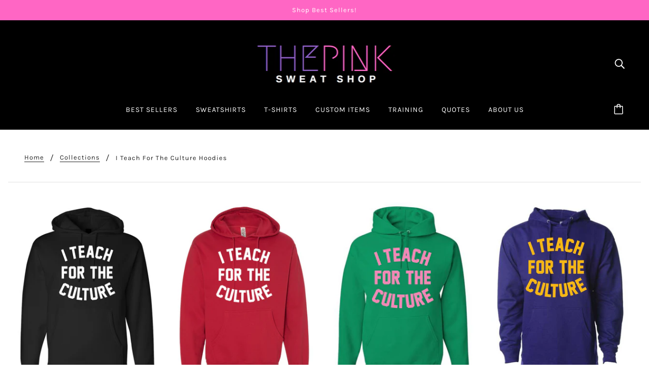

--- FILE ---
content_type: text/css
request_url: https://thepinksweatshop.com/cdn/shop/t/7/assets/theme--critical.css?v=8534380665909599981636686948
body_size: 5868
content:
@charset "UTF-8";[data-critical-css=false]{display:none}*,:after,:before{-webkit-box-sizing:border-box;box-sizing:border-box}body[data-tabbing=false] [tabindex="0"],body[data-tabbing=false] a,body[data-tabbing=false] button,body[data-tabbing=false] input,body[data-tabbing=false] textarea{outline:0}.footer--root,.layout--main-content>*,.modal--root,.modal--window,.popup-modal-close{opacity:0}[data-assets-loaded=true] .footer--root,[data-assets-loaded=true] .layout--main-content>*,[data-assets-loaded=true] .modal--root,[data-assets-loaded=true] .modal--window,[data-assets-loaded=true] .popup-modal-close{opacity:1}iframe[src="//localhost:3000/preview_bar"]{display:none}@media only screen and (min-width:768px){[data-mq=small]{display:none}}@media only screen and (max-width:767px){[data-mq=medium]{display:none}}@media only screen and (min-width:1024px){[data-mq=medium]{display:none}}@media only screen and (max-width:767px){[data-mq=medium-large]{display:none}}@media only screen and (max-width:767px){[data-mq=large]{display:none}}@media only screen and (min-width:768px) and (max-width:1023px){[data-mq=large]{display:none}}[data-container=section]{display:grid;padding:72px 48px;grid-row-gap:32px}@media only screen and (max-width:767px){[data-container=section]{padding:32px 16px}}[data-container=panel]{display:grid;grid-column-gap:32px;grid-row-gap:32px;grid-template-columns:minmax(auto,1fr);-webkit-box-pack:center;-ms-flex-pack:center;justify-content:center}@media only screen and (max-width:767px){[data-container=panel]{grid-column-gap:16px;grid-row-gap:16px}}@media only screen and (min-width:768px){[data-container=panel][data-block-spacing=false]{grid-column-gap:0;grid-row-gap:0}}@media only screen and (min-width:768px){[data-container=panel][data-columns="2"]{grid-template-columns:repeat(2,minmax(auto,1fr))}}@media only screen and (min-width:768px){[data-container=panel][data-columns="3"]{grid-template-columns:repeat(3,minmax(auto,1fr))}}@media only screen and (min-width:768px){[data-container=panel][data-columns="4"]{grid-template-columns:repeat(4,minmax(auto,1fr))}}@media only screen and (min-width:768px){[data-container=panel][data-columns="5"]{grid-template-columns:repeat(5,minmax(auto,1fr))}}@media only screen and (min-width:768px){[data-container=panel][data-columns="6"]{grid-template-columns:repeat(6,minmax(auto,1fr))}}@media only screen and (max-width:767px){[data-container=panel][data-mobile-columns="1"]{grid-template-columns:minmax(auto,1fr)}}@media only screen and (max-width:767px){[data-container=panel][data-mobile-columns="2"]{grid-template-columns:repeat(2,minmax(auto,1fr))}}[data-container=block]{display:-webkit-box;display:-ms-flexbox;display:flex;-ms-flex-wrap:wrap;flex-wrap:wrap;margin:0 -16px -16px 0}@media only screen and (max-width:767px){[data-container=block]{margin:0 -12px -12px 0}}[data-container=section] [data-item]{display:block;-ms-flex-preferred-size:100%;flex-basis:100%;padding:0 16px 16px 0}@media only screen and (max-width:767px){[data-container=section] [data-item]{padding:0 12px 12px 0}}html{-webkit-text-size-adjust:100%}body{-moz-osx-font-smoothing:grayscale;-webkit-font-smoothing:antialiased;margin:0;text-shadow:1px 1px 1px rgba(0,0,0,.004)}[data-item=rte-content]>:not(:last-child){padding-bottom:16px}@media only screen and (max-width:767px){[data-item=rte-content]>:not(:last-child){padding-bottom:12px}}p{margin:0}b,strong{font-weight:bolder}img{border-style:none}[data-item=rte-content] img{-o-object-fit:cover;object-fit:cover}a,a:link,a:visited{color:var(--color-text);text-decoration:none;background-color:transparent}.no-touchevents a,.no-touchevents a:link,.no-touchevents a:visited{-webkit-transition:color .2s ease;transition:color .2s ease}[data-item=rte-content] a,[data-item=rte-content] a:link,[data-item=rte-content] a:visited{text-decoration:underline}a:hover{color:var(--color-text)}[data-item=rte-content] a:hover,.hover-links a:hover,.hover-links:hover{color:var(--color--body--light)}[data-item=rte-content] blockquote{font-style:italic;padding:16px 0 0 16px;border-left:2px solid var(--color-border);margin:0 0 16px}ul{margin:0;padding:0;list-style-type:none}[data-item=rte-content] ul{list-style-type:disc;list-style-position:inside;padding-left:32px;line-height:1.7em}@media only screen and (max-width:767px){[data-item=rte-content] ul{padding-left:16px}}[data-item=rte-content] ul ul{list-style-type:circle}ol{margin:0;padding:0;list-style-type:none;line-height:1.7em}[data-item=rte-content] ol{padding-left:32px;list-style-position:inside;counter-reset:item}@media only screen and (max-width:767px){[data-item=rte-content] ol{padding-left:16px}}[data-item=rte-content] ol li:before{content:counters(item,".") ". ";counter-increment:item}[data-item=rte-content] ol ol li:before{content:counters(item,".") " ";counter-increment:item}li{display:block}[data-item=rte-content] li{display:list-item}hr{-webkit-box-sizing:content-box;box-sizing:content-box;height:0;overflow:visible}table{border-collapse:collapse;border-spacing:0}[data-item=rte-content] table{border:0;margin:-8px}@media only screen and (max-width:767px){[data-item=rte-content] table{width:auto!important;margin:-6px}}tr:not(:last-child){padding-bottom:16px}td{padding:8px}@media only screen and (max-width:767px){td{margin:6px}}address{font-style:unset}iframe{max-width:100%}.error{color:#d32f2f}.errors{color:#d32f2f;padding-bottom:16px}:-moz-placeholder,:-ms-input-placeholder,::-moz-placeholder,::-webkit-input-placeholder{color:var(--color-text)}label{padding-bottom:8px;display:block}select{-webkit-appearance:none;-moz-appearance:none;appearance:none;background-color:var(--color-page-bg);background-image:url([data-uri]);background-position:right 10px center;background-repeat:no-repeat;border-radius:2px;border:1px solid var(--color-border);color:var(--color-text);cursor:pointer;font-size:14px;margin:0 0 16px;max-width:100%;padding:9px 28px 9px 15px;text-indent:.01px;text-overflow:"";width:100%}select.compact{padding:5px 28px 5px 15px}select:focus{color:var(--color-text);background-color:var(--color-page-bg)}select::-ms-expand{display:none}input,textarea{-webkit-appearance:none;-moz-appearance:none;appearance:none;background-color:var(--color-page-bg);border-radius:2px;border:1px solid var(--color-border);-webkit-box-shadow:none;box-shadow:none;color:var(--color-text);margin:0 0 16px;max-width:100%;overflow:auto;padding:8px 16px;text-transform:none;width:100%}input:focus,textarea:focus{border:1px solid var(--color-border);color:var(--color-text);background-color:var(--color-page-bg)}input{height:45px;line-height:45px}input.compact{padding:6px;margin:0 0 8px;height:29px;line-height:29px}[data-item=button]>*,[data-item=inverted-button]>*,[data-item=inverted-secondary-button]>*,[data-item=secondary-button]>*,button,input[type=button],input[type=reset],input[type=submit]{-webkit-appearance:none;-moz-appearance:none;appearance:none;border-radius:2px;border:0;-webkit-box-shadow:none;box-shadow:none;cursor:pointer;display:inline-block;height:45px;line-height:45px;padding:0 16px;vertical-align:bottom;width:auto;zoom:1}[data-item=button]>.compact,[data-item=button]>[data-height=compact],[data-item=inverted-button]>.compact,[data-item=inverted-button]>[data-height=compact],[data-item=inverted-secondary-button]>.compact,[data-item=inverted-secondary-button]>[data-height=compact],[data-item=secondary-button]>.compact,[data-item=secondary-button]>[data-height=compact],button.compact,button[data-height=compact],input[type=button].compact,input[type=button][data-height=compact],input[type=reset].compact,input[type=reset][data-height=compact],input[type=submit].compact,input[type=submit][data-height=compact]{height:29px;line-height:29px}[data-item=button]>:focus,[data-item=inverted-button]>:focus,[data-item=inverted-secondary-button]>:focus,[data-item=secondary-button]>:focus,button:focus,input[type=button]:focus,input[type=reset]:focus,input[type=submit]:focus{background:var(--color-button-bg)}[data-item=button]>:link,[data-item=inverted-button]>:link,[data-item=inverted-secondary-button]>:link,[data-item=secondary-button]>:link,button:link,input[type=button]:link,input[type=reset]:link,input[type=submit]:link{color:var(--color-button)}[data-item=button]>:visited,[data-item=inverted-button]>:visited,[data-item=inverted-secondary-button]>:visited,[data-item=secondary-button]>:visited,button:visited,input[type=button]:visited,input[type=reset]:visited,input[type=submit]:visited{color:var(--color-button)}[data-item=button]>:hover,[data-item=inverted-button]>:hover,[data-item=inverted-secondary-button]>:hover,[data-item=secondary-button]>:hover,button:hover,input[type=button]:hover,input[type=reset]:hover,input[type=submit]:hover{color:var(--color-button);background:var(--color-button-bg)}.no-touchevents [data-item=button]>*,.no-touchevents [data-item=inverted-button]>*,.no-touchevents [data-item=inverted-secondary-button]>*,.no-touchevents [data-item=secondary-button]>*,.no-touchevents button,.no-touchevents input[type=button],.no-touchevents input[type=reset],.no-touchevents input[type=submit]{-webkit-transition-property:color,border-color,background-color;transition-property:color,border-color,background-color;-webkit-transition-duration:.2s;transition-duration:.2s;-webkit-transition-timing-function:cubic-bezier(.25,.46,.45,.94);transition-timing-function:cubic-bezier(.25,.46,.45,.94)}button[disabled],input[disabled]{cursor:default}input[type=radio]{-webkit-appearance:radio;-moz-appearance:radio;appearance:radio;-webkit-box-sizing:border-box;box-sizing:border-box;height:auto;margin:0 8px 0 0;padding:0;width:auto}input[type=checkbox]{-webkit-appearance:checkbox;-moz-appearance:checkbox;appearance:checkbox;-webkit-box-sizing:border-box;box-sizing:border-box;height:auto;margin:0 8px 0 0;padding:0;width:auto}.font--featured-heading,[data-item=featured-heading]{font-family:var(--font--heading--family);font-weight:var(--font--heading--weight);font-style:var(--font--heading--style);text-transform:var(--font--heading--uppercase);font-size:64px;line-height:1.125em;margin:-.1875em 0;letter-spacing:.025em}@media only screen and (max-width:767px){.font--featured-heading,[data-item=featured-heading]{font-size:40px;line-height:1.2em}}[data-item=section-heading],h1,h2{font-family:var(--font--heading--family);font-weight:var(--font--heading--weight);font-style:var(--font--heading--style);text-transform:var(--font--heading--uppercase);font-size:var(--font--section-heading--size);line-height:1.25em;margin:-.25em 0;letter-spacing:.025em}@media only screen and (max-width:767px){[data-item=section-heading],h1,h2{font-size:20px}}[data-item=block-heading],h3,h4,h5,h6{font-family:var(--font--heading--family);font-weight:var(--font--heading--weight);font-style:var(--font--heading--style);text-transform:var(--font--heading--uppercase);font-weight:var(--font--heading--normal-weight);font-size:var(--font--block-heading--size);line-height:1.33333em;margin:-.25em 0;letter-spacing:.025em}@media only screen and (max-width:767px){[data-item=block-heading],h3,h4,h5,h6{font-size:16px}}[data-item=accent-text],input,label,textarea{font-family:var(--font--accent--family);font-weight:var(--font--accent--weight);font-style:var(--font--accent--style);text-transform:uppercase;font-size:var(--font--accent--size);letter-spacing:1px}@media only screen and (max-width:767px){[data-item=accent-text],input,label,textarea{font-size:13px}}[data-item=nav-text]{font-family:var(--font--accent--family);font-weight:var(--font--accent--weight);font-style:var(--font--accent--style);text-transform:uppercase;font-size:var(--font--accent--size);letter-spacing:1px;font-size:14px}@media only screen and (max-width:767px){[data-item=nav-text]{font-size:13px}}[data-item=lowercase-accent-text]{font-family:var(--font--accent--family);font-weight:var(--font--accent--weight);font-style:var(--font--accent--style);text-transform:uppercase;font-size:var(--font--accent--size);letter-spacing:1px;text-transform:none}@media only screen and (max-width:767px){[data-item=lowercase-accent-text]{font-size:13px}}input[type=date],input[type=datetime-local],input[type=datetime],input[type=email],input[type=month],input[type=number],input[type=password],input[type=search],input[type=tel],input[type=text],input[type=time],input[type=url],input[type=week],select,textarea,textarea[data-item]{font-family:var(--font--accent--family);font-weight:var(--font--accent--weight);font-style:var(--font--accent--style);text-transform:uppercase;font-size:var(--font--accent--size);letter-spacing:1px;text-transform:none}@media only screen and (max-width:767px){input[type=date],input[type=datetime-local],input[type=datetime],input[type=email],input[type=month],input[type=number],input[type=password],input[type=search],input[type=tel],input[type=text],input[type=time],input[type=url],input[type=week],select,textarea,textarea[data-item]{font-size:13px}}@media only screen and (max-width:767px){input[type=date],input[type=datetime-local],input[type=datetime],input[type=email],input[type=month],input[type=number],input[type=password],input[type=search],input[type=tel],input[type=text],input[type=time],input[type=url],input[type=week],select,textarea,textarea[data-item]{font-size:16px}}[data-item=light-accent-text]{font-family:var(--font--accent--family);font-weight:var(--font--accent--weight);font-style:var(--font--accent--style);text-transform:uppercase;font-size:var(--font--accent--size);letter-spacing:1px;color:var(--color--body--light)}[data-item=light-accent-text]:focus,[data-item=light-accent-text]:hover,[data-item=light-accent-text]:link,[data-item=light-accent-text]:visited{color:var(--color--body--light)}@media only screen and (max-width:767px){[data-item=light-accent-text]{font-size:13px}}[data-item=paragraph],[data-item=rte-content],body{font-family:var(--font--paragraph--family);font-weight:var(--font--paragraph--weight);font-style:var(--font--paragraph--style);font-size:var(--font--paragraph--size);line-height:1.5em;margin:-.25em 0}@media only screen and (max-width:767px){[data-item=paragraph],[data-item=rte-content],body{font-size:15px}}[data-item=caption]{font-family:var(--font--paragraph--family);font-weight:var(--font--paragraph--weight);font-style:italic;font-size:var(--font--accent--size)}body{margin:0}[data-item=block-link]{-ms-flex-preferred-size:auto;flex-basis:auto}[data-item=block-link]>*{font-family:var(--font--accent--family);font-weight:var(--font--accent--weight);font-style:var(--font--accent--style);text-transform:uppercase;font-size:var(--font--accent--size);letter-spacing:1px;display:inline-block;line-height:1}@media only screen and (max-width:767px){[data-item=block-link]>*{font-size:13px}}[data-item=block-link]>:after{padding-bottom:.14286em;border-bottom:.07143em solid var(--color-text);content:"";display:block;width:100%}[data-item=inverted-block-link]{-ms-flex-preferred-size:auto;flex-basis:auto}[data-item=inverted-block-link]>*{font-family:var(--font--accent--family);font-weight:var(--font--accent--weight);font-style:var(--font--accent--style);text-transform:uppercase;font-size:var(--font--accent--size);letter-spacing:1px;display:inline-block;line-height:1}@media only screen and (max-width:767px){[data-item=inverted-block-link]>*{font-size:13px}}[data-item=inverted-block-link]>:after{padding-bottom:.14286em;border-bottom:.07143em solid var(--color-text);content:"";display:block;width:100%}[data-item=inverted-block-link]>*{color:var(--color--alternative)!important}[data-item=inverted-block-link]>:after{border-color:var(--color--alternative)}[data-item=small-text]{font-size:12px}[data-item=a11y-button],[data-item=button]>*,input[type=submit]{background:var(--color-button-bg);color:var(--color-button);border-radius:2px;font-family:var(--font--accent--family);font-weight:var(--font--accent--weight);font-style:var(--font--accent--style);text-transform:uppercase;font-size:var(--font--accent--size);letter-spacing:1px;font-size:14px}@media only screen and (max-width:767px){[data-item=a11y-button],[data-item=button]>*,input[type=submit]{font-size:13px}}[data-item=a11y-button]:focus,[data-item=a11y-button]:hover,[data-item=a11y-button]:link,[data-item=a11y-button]:visited,[data-item=button]>:focus,[data-item=button]>:hover,[data-item=button]>:link,[data-item=button]>:visited,input[type=submit]:focus,input[type=submit]:hover,input[type=submit]:link,input[type=submit]:visited{color:var(--color-button);background:var(--color-button-bg)}[data-item=inverted-button]>*{background:var(--color-button-bg);color:var(--color-button);border-radius:2px;font-family:var(--font--accent--family);font-weight:var(--font--accent--weight);font-style:var(--font--accent--style);text-transform:uppercase;font-size:var(--font--accent--size);letter-spacing:1px;font-size:14px;background:var(--color-button);color:var(--color-button-bg)}@media only screen and (max-width:767px){[data-item=inverted-button]>*{font-size:13px}}[data-item=inverted-button]>:focus,[data-item=inverted-button]>:hover,[data-item=inverted-button]>:link,[data-item=inverted-button]>:visited{color:var(--color-button);background:var(--color-button-bg)}[data-item=inverted-button]>:focus,[data-item=inverted-button]>:hover,[data-item=inverted-button]>:link,[data-item=inverted-button]>:visited{background:var(--color-button);color:var(--color-button-bg)}[data-item=secondary-button]>*{background:var(--color-button-bg);color:var(--color-button);border-radius:2px;font-family:var(--font--accent--family);font-weight:var(--font--accent--weight);font-style:var(--font--accent--style);text-transform:uppercase;font-size:var(--font--accent--size);letter-spacing:1px;font-size:14px;background:0 0;border:2px solid var(--color-button-bg);color:var(--color-button-bg);line-height:41px}@media only screen and (max-width:767px){[data-item=secondary-button]>*{font-size:13px}}[data-item=secondary-button]>:focus,[data-item=secondary-button]>:hover,[data-item=secondary-button]>:link,[data-item=secondary-button]>:visited{color:var(--color-button);background:var(--color-button-bg)}[data-item=secondary-button]>:focus,[data-item=secondary-button]>:hover,[data-item=secondary-button]>:link,[data-item=secondary-button]>:visited{color:var(--color-button-bg);background:0 0}[data-item=inverted-secondary-button]>*{background:var(--color-button-bg);color:var(--color-button);border-radius:2px;font-family:var(--font--accent--family);font-weight:var(--font--accent--weight);font-style:var(--font--accent--style);text-transform:uppercase;font-size:var(--font--accent--size);letter-spacing:1px;border:2px solid var(--color-button-bg);color:var(--color-button-bg);line-height:41px;font-size:14px;background:0 0;border:2px solid var(--color-page-bg);color:var(--color-page-bg)}@media only screen and (max-width:767px){[data-item=inverted-secondary-button]>*{font-size:13px}}[data-item=inverted-secondary-button]>:focus,[data-item=inverted-secondary-button]>:hover,[data-item=inverted-secondary-button]>:link,[data-item=inverted-secondary-button]>:visited{color:var(--color-button);background:var(--color-button-bg)}[data-item=inverted-secondary-button]>:focus,[data-item=inverted-secondary-button]>:hover,[data-item=inverted-secondary-button]>:link,[data-item=inverted-secondary-button]>:visited{color:var(--color-button-bg);background:0 0}[data-item=inverted-secondary-button]>:focus,[data-item=inverted-secondary-button]>:hover,[data-item=inverted-secondary-button]>:link,[data-item=inverted-secondary-button]>:visited{color:var(--color-page-bg);background:0 0}[data-item=a11y-button],[data-item=hidden-text]{position:absolute;left:-10000px;top:auto;width:1px;height:1px;overflow:hidden}[data-item=a11y-button]:focus{position:fixed;top:8px;left:8px;display:inline-block;padding:0 8px;width:auto;height:30px;line-height:30px;z-index:11}.placeholder--root{position:relative;width:100%}.placeholder--root svg{fill:#cbcbcb;color:#cbcbcb;background-color:#e9e9e9;display:block;position:absolute;top:0;left:0;width:100%;height:100%;max-width:100%;max-height:100%}.placeholder--container{max-width:100%;position:relative;width:100%}.icon--root{position:relative;display:inline-block;vertical-align:middle}.icon--root path{fill:currentColor}.icon--3d-badge,.icon--play-badge{border-radius:2px}.icon--root path,.payment-options svg,.x-menu--overlap-icon svg,a:focus svg,a:hover svg,a:link svg,a:visited svg,svg use svg{fill:currentColor}.icon--3d-badge{height:26px;width:26px}.icon--account{height:20px;width:20px}.icon--accounts{height:24px;width:24px}.icon--arrow-left,.icon--arrow-right{height:12px;width:16px}.icon--bag-alt{height:20px;width:16px}.icon--bag{height:21px;width:18px}.icon--behance{height:14px;width:20px}.icon--cart{height:20px;width:21px}.icon--checkmark--small{height:10px;width:14px}.icon--chevron-down{height:6px;width:10px}.icon--chevron-left--small{height:14px;width:8px}.icon--chevron-left{height:20px;width:12px}.icon--chevron-right--small{height:14px;width:8px}.icon--chevron-right{height:20px;width:12px}.icon--chevron-up{height:6px;width:10px}.icon--comments{height:18px;width:20px}.icon--cross--small{height:11px;width:11px}.icon--cross-circle{height:24px;width:24px}.icon--cross,.icon--facebook,.icon--instagram{height:20px;width:20px}.icon--kickstarter{height:20px;width:18px}.icon--link{height:18px;width:24px}.icon--lock{height:18px;width:14px}.icon--mail{height:16px;width:26px}.icon--menu-alt{height:10px;width:18px}.icon--menu{height:16px;width:22px}.icon--minus-circle{height:20px;width:20px}.icon--minus{height:2px;width:10px}.icon--pinterest{height:20px;width:20px}.icon--play-badge{height:26px;width:26px}.icon--play-circle-fill,.icon--play-circle{height:60px;width:60px}.icon--plus{height:10px;width:10px}.icon--rss,.icon--search{height:20px;width:20px}.icon--shopify{height:20px;width:70px}.icon--snapchat{height:20px;width:22px}.icon--trip-advisor{height:21px;width:35px}.icon--twitter{height:20px;width:22px}.icon--vimeo{height:21px;width:25px}.icon--yelp{height:20px;width:18px}.icon--youtube{height:20px;width:29px}.header--root{position:relative;z-index:3;width:100%}@media only screen and (min-width:768px){.header--root{padding:32px 48px 0}}.header--root .off-canvas--open{cursor:pointer}.header--root .icon--bag,.header--root .icon--cart{bottom:2px;right:3px}.header--bg{background:var(--color-header-bg);height:100%;left:0;opacity:1;position:absolute;top:0;width:100%}[data-header-menu-transparent=false] .header--bg{opacity:1!important}@media only screen and (max-width:767px){.header--bg{display:none}}.header--top-row{position:relative;display:-webkit-box;display:-ms-flexbox;display:flex;-webkit-box-align:center;-ms-flex-align:center;align-items:center;-webkit-box-pack:end;-ms-flex-pack:end;justify-content:flex-end;margin:0 -8px}.header--top-row>*{-webkit-box-flex:1;-ms-flex:1 1 auto;flex:1 1 auto;padding:8px}@media only screen and (max-width:767px){.header--top-row{display:none}}.header--root[data-center-logo=false] .header--localization{-webkit-box-ordinal-group:2;-ms-flex-order:1;order:1}.header--root[data-center-logo=false] .header--localization>form{-webkit-box-pack:end;-ms-flex-pack:end;justify-content:flex-end}.header--localization>form{display:-webkit-box;display:-ms-flexbox;display:flex}.header--localization .disclosure--root:not(:last-of-type){padding-right:16px}.header--localization .disclosure--root[data-id=header-locale] .disclosure--main{text-transform:none}.header--logo{margin:0;line-height:1}.header--root[data-center-logo=false] .header--logo{-webkit-box-ordinal-group:1;-ms-flex-order:0;order:0}.header--root[data-center-logo=true] .header--logo{position:absolute;left:50%;-webkit-transform:translateX(-50%);transform:translate(-50%)}.header--logo a,.header--logo a:hover,.header--logo a:link,.header--logo a:visited{color:var(--color-header)}.header--search{justify-self:flex-end;-webkit-box-flex:0;-ms-flex-positive:0;flex-grow:0;-webkit-box-ordinal-group:3;-ms-flex-order:2;order:2}.header--search svg{color:var(--color-header)}.header--account-icon{justify-self:flex-end;-webkit-box-flex:0;-ms-flex-positive:0;flex-grow:0;-webkit-box-ordinal-group:3;-ms-flex-order:2;order:2}.header--account-icon svg{color:var(--color-header)}.header--account-info{display:none;top:6px;right:-3px;padding:0;width:100%;position:relative}.header--account-info .account-close:after{display:none}.header--account-info .icon--cross{top:1px}.header--bottom-row{position:relative;text-align:center;padding-top:16px}.header--root[data-center-menu=false] .header--bottom-row{text-align:left}.header--bottom-row>*{-webkit-box-flex:1;-ms-flex:1 1 auto;flex:1 1 auto}.header--bottom-row.hover{background:var(--color-header);background:0 0}@media only screen and (max-width:767px){.header--bottom-row{display:none}}.header--cart{position:absolute;right:0;top:16px}.header--cart-number[data-item-count="0"]{display:none}.header--menu{margin:0 -16px}.header--mobile{background-color:var(--color-header-bg);display:-webkit-box;display:-ms-flexbox;display:flex;-webkit-box-pack:justify;-ms-flex-pack:justify;justify-content:space-between;-webkit-box-align:center;-ms-flex-align:center;align-items:center;padding:20px 16px}@media only screen and (min-width:768px){.header--mobile{display:none}}.header--mobile .icon--menu{color:var(--color-header)}.header--mobile--menu{width:50%;-ms-flex-negative:1;flex-shrink:1;line-height:1}.header--mobile--menu>*{padding:16px;margin-left:-16px}.header--mobile--cart{-ms-flex-negative:1;color:var(--color-cart)!important;flex-shrink:1;line-height:1;padding:0 0 0 12px;text-align:right;white-space:nowrap;width:50%}.header--mobile--cart svg{color:var(--color-cart);fill:var(--color-cart)}.header--mobile--title{-ms-flex-negative:0;flex-shrink:0;max-width:calc(100% - 120px);text-align:center}.header--mobile--title a,.header--mobile--title a:hover,.header--mobile--title a:link,.header--mobile--title a:visited{color:var(--color-header)}.header--localization-for-off-canvas,.header--y-menu-for-off-canvas{display:none}a.header--cart-link{line-height:30px;color:var(--color-cart);display:inline-block;padding:16px;margin-right:-16px}@media only screen and (min-width:768px){a.header--cart-link{margin-top:-8px}}.disclosure--root{position:relative;display:-webkit-box;display:-ms-flexbox;display:flex;-webkit-box-orient:horizontal;-webkit-box-direction:normal;-ms-flex-direction:row;flex-direction:row;-ms-flex-wrap:wrap;flex-wrap:wrap;-webkit-box-align:baseline;-ms-flex-align:baseline;align-items:baseline;text-align:left;-webkit-user-select:none;-moz-user-select:none;-ms-user-select:none;user-select:none}.disclosure--label{-webkit-box-flex:0;-ms-flex:0 1 100%;flex:0 1 100%}.disclosure--main{width:100%;-webkit-box-flex:1;-ms-flex:1 0 50%;flex:1 0 50%;position:relative;outline:0}.disclosure--toggle{display:-webkit-box;display:-ms-flexbox;display:flex;-webkit-box-align:center;-ms-flex-align:center;align-items:center;-webkit-box-pack:justify;-ms-flex-pack:justify;justify-content:space-between;border-radius:2px;border:1px solid var(--color-border);color:var(--color-text);background-color:var(--color-page-bg);cursor:pointer;padding:8px 24px 8px 16px;width:100%;position:relative}.disclosure--toggle .icon--root{left:12px;color:var(--color-text)}.disclosure--toggle .icon--chevron-up,.disclosure--toggle[aria-expanded=true] .icon--chevron-down{display:none}.disclosure--toggle[aria-expanded=true] .icon--chevron-up{display:inline}.disclosure--form{background-color:var(--color-page-bg);border:1px solid var(--color-border);border-radius:2px;min-width:100%;position:absolute;display:none;overflow-y:auto;z-index:2}.disclosure--toggle[aria-expanded=true]+.disclosure--form{display:block}.disclosure--option-link{color:var(--color-text)!important;display:inline-block;padding:9px 15px;white-space:nowrap;width:100%;cursor:pointer}.disclosure--option-link:focus,.disclosure--option-link:hover{outline:0;background-color:#f7f7f7}.announcement--root{padding:0;text-align:center;margin:0 auto;width:100%;position:relative;z-index:1}.announcement--root[data-alternative-color=true],.announcement--root[data-alternative-color=true] a,.announcement--root[data-alternative-color=true] a:hover,.announcement--root[data-alternative-color=true] a:link,.announcement--root[data-alternative-color=true] a:visited{color:var(--color--alternative)}.announcement--link{display:inline-block;padding-bottom:0;padding-top:0;width:100%}.announcement--wrapper{padding:0 8px;max-width:800px;margin:0 auto;display:-webkit-box;display:-ms-flexbox;display:flex;-webkit-box-align:center;-ms-flex-align:center;align-items:center;-webkit-box-pack:center;-ms-flex-pack:center;justify-content:center}@media only screen and (max-width:767px){.announcement--wrapper{display:block;max-width:100%}}.announcement--wrapper>*{padding:8px}.announcement--icon{-ms-flex-negative:0;flex-shrink:0;padding-right:0;line-height:1}.announcement--icon img{max-height:25px}@media only screen and (max-width:767px){.announcement--icon{display:none}}.announcement--text{text-transform:none}.announcement--text p{margin:0}.x-menu{display:inline-block;line-height:1}.x-menu li,.x-menu ul{list-style:none;margin:0;padding:0}[data-x-menu--overlap=false] .x-menu--overlap-icon{display:none}@media only screen and (max-width:767px){[data-x-menu--overlap=false] .x-menu--overlap-icon{display:block}}[data-x-menu--overlap=true] .x-menu--level-1--container{display:none}@media only screen and (max-width:767px){.x-menu--level-1--container{display:none}}.x-menu--level-1--link{display:inline-block}.x-menu--level-1--link[data-x-menu--depth="2"]{position:relative}.x-menu--level-1--link a{display:inline-block;padding:16px;position:relative}.x-menu--level-1--link .icon--chevron-up{display:none}.x-menu--level-2--container{display:none;position:absolute;white-space:nowrap;z-index:4;min-width:150px;left:0;padding:0;background:var(--color-page-bg);overflow:hidden}[data-x-menu--depth="2"] .x-menu--level-2--container{left:-16px}[data-x-menu--depth="3"] .x-menu--level-2--container{max-width:100%;padding-top:0;padding-bottom:20px;width:100%}[data-x-menu--depth="3"] .x-menu--level-2--container ul{-ms-flex-wrap:wrap;flex-wrap:wrap;vertical-align:top}[data-x-menu--align=center] .x-menu--level-2--container{-webkit-box-pack:center;-ms-flex-pack:center;justify-content:center;text-align:left}.x-menu--bg{position:absolute;top:0;left:0;height:100%;width:100%;background:var(--color-page-bg)}.x-menu--single-parents{display:inline-block;-ms-flex-negative:0;flex-shrink:0;padding:12px 32px 12px 0}.x-menu--single-parents ul{position:relative;border-right:1px solid var(--color--body--light);padding-right:32px;min-height:calc(100% - 30px)}.x-menu--single-parents li{padding-bottom:0!important;display:block!important}.x-menu--single-parents a{padding:8px 32px!important;line-height:1}.x-menu--level-2--link{text-transform:uppercase}[data-x-menu--depth="3"] .x-menu--level-2--link{display:inline-block;vertical-align:text-top}.x-menu--level-2--link:first-child>a{padding-top:32px}[data-x-menu--depth="3"] .x-menu--level-2--link:first-child>a{padding:16px 32px}.x-menu--level-2--link:last-child>a{padding-bottom:32px}[data-x-menu--depth="3"] .x-menu--level-2--link:last-child>a{padding:16px 32px}.x-menu--level-2--link a{display:inline-block;padding:16px 32px}ul.x-menu--level-3--container{padding:0 0 20px;text-transform:none}.x-menu--level-3--link a{padding:8px 32px;line-height:1}[data-x-menu--parent-link=level-2] .x-menu--level-3--link{padding-left:20px}.x-menu{color:var(--color-header)}@media only screen and (max-width:767px){.x-menu{display:none}}.x-menu a,.x-menu a:hover,.x-menu a:link,.x-menu a:visited{color:var(--color-header)}.x-menu[data-x-menu--overlap=true]{height:62px}.x-menu--overlap-icon{left:0;position:absolute;top:28px}.x-menu--overlap-icon>*{padding:16px;margin:-16px 0 0 -16px}.x-menu--level-1--link>a{padding:16px 16px 32px}.x-menu--level-2--container{background:0 0}[data-x-menu--depth="3"] .x-menu--level-2--container{margin:0 -48px;width:calc(100% + 96px);max-width:calc(100% + 96px);padding-left:25px;padding-right:25px}.x-menu--single-parents ul{border-right:1px solid var(--color-header)}.x-menu--bg{opacity:.95;background:var(--color-header-bg)}[data-header-menu-transparent=false] .x-menu--bg{opacity:1!important}.off-canvas--viewport{width:100%;overflow:hidden;position:relative}.off-canvas--left-sidebar{position:absolute;top:0;overflow:visible;display:block;z-index:100;min-height:100vh;width:80%;max-width:400px;background-color:var(--color-page-bg);-webkit-transform:translateX(-100%);transform:translate(-100%)}[data-off-canvas--state=left-open] .off-canvas--left-sidebar{-webkit-box-shadow:2px 0 10px -2px #888;box-shadow:2px 0 10px -2px #888}.off-canvas--right-sidebar{position:absolute;top:0;overflow:visible;display:block;z-index:100;min-height:100vh;width:80%;max-width:400px;background-color:var(--color-page-bg);-webkit-transform:translateX(0);transform:translate(0);left:100%}[data-off-canvas--state=right-open] .off-canvas--right-sidebar{-webkit-box-shadow:-2px 0 10px -2px #888;box-shadow:-2px 0 10px -2px #888}.off-canvas--container{display:none}[data-active=pickup] .off-canvas--container[data-view=pickup],[data-active=cart] .off-canvas--container[data-view=cart]{display:block}.off-canvas--main-content{min-height:100%;width:100%;top:0}.off-canvas--overlay{display:none;position:fixed;top:0;left:0;width:100%;height:100%;z-index:100;opacity:0;background:#000;cursor:pointer}.off-canvas--open{display:inline-block;cursor:pointer}.off-canvas--overlay+.off-canvas--close{position:fixed;top:12px;color:#fff;z-index:101;cursor:pointer;display:inline-block}[data-off-canvas--state=closed] .off-canvas--overlay+.off-canvas--close{display:none}[data-off-canvas--state=left-open] .off-canvas--overlay+.off-canvas--close{left:415px}@media only screen and (max-width:500px){[data-off-canvas--state=left-open] .off-canvas--overlay+.off-canvas--close{left:calc(80% + 15px)}}[data-off-canvas--state=right-open] .off-canvas--overlay+.off-canvas--close{right:415px}@media only screen and (max-width:500px){[data-off-canvas--state=right-open] .off-canvas--overlay+.off-canvas--close{right:calc(80% + 15px)}}.section--slideshow{color:var(--color-slider-caption);opacity:1}.section--slideshow .placeholder-noblocks{height:600px;padding:32px;display:-webkit-box;display:-ms-flexbox;display:flex;-webkit-box-align:center;-ms-flex-align:center;align-items:center;text-align:center}@media only screen and (max-width:767px){.section--slideshow .placeholder-noblocks{height:400px}}.section--slideshow .slider{border-bottom:1px solid var(--color-border)}@media only screen and (min-width:768px){.section--slideshow .slider{border-bottom:none}}.section--slideshow .slider .slides>.slide:not(:first-child){display:none}.section--slideshow .slider .owl-wrapper{-webkit-box-align:start;-ms-flex-align:start;align-items:flex-start}.section--slideshow .slider .flex-video{padding-bottom:45%}.section--slideshow .slider .video .caption,.section--slideshow .slider .video .video-src{display:none}.section--slideshow .slider .video .play-button{display:block;visibility:hidden;opacity:.5;position:absolute;top:50%;left:50%;background-position:center center;background-repeat:no-repeat;height:80px;width:80px;margin-left:-40px;margin-top:-40px;cursor:pointer;border:4px solid #fff;background:#000;border-radius:50%}.section--slideshow .slider .video .play-button:hover{opacity:.6}.section--slideshow .slider .video .play-button .triangle{-webkit-transform:scale(.9999);transform:scale(.9999);-moz-transform:scale(.9999);position:relative;top:21px;left:30px;width:0;height:0;border-top:15px solid transparent;border-bottom:15px solid transparent;border-left:20px solid #fff}.section--slideshow .slider .row{position:relative;padding:0}.section--slideshow .slider .slide{position:relative}.section--slideshow .slider .slide img{display:inline-block;width:100%}.section--slideshow .slider .slide .caption{visibility:hidden;position:static;padding:16px;background-color:var(--color-slider-caption-bg)}@media only screen and (max-width:767px){.section--slideshow .slider .slide .caption{text-align:left!important}}.section--slideshow .slider .slide .caption.right{float:left!important}.section--slideshow .slider .slide .caption>:last-child{padding-bottom:0!important}.section--slideshow .slider .slide .caption .bg{display:none;position:absolute;top:0;left:0;height:100%;width:100%;background-color:var(--color-slider-caption-bg);opacity:.8}@media only screen and (min-width:768px){.section--slideshow .slider .slide .caption .bg{display:block}}.section--slideshow .slider .slide .caption h2{position:relative;padding-bottom:16px}@media only screen and (max-width:767px){.section--slideshow .slider .slide .caption h2{padding-bottom:12px}}.section--slideshow .slider .slide .caption .sub-title{position:relative;padding-bottom:16px}.section--slideshow .slider .slide .caption a[data-item=button]{color:var(--color-slider-button);background-color:var(--color-slider-button-bg);position:relative;margin-bottom:0}@media only screen and (min-width:768px){.section--slideshow .slider .slide .caption{position:absolute;max-width:350px;margin:20px 55px 30px;padding:32px;background-color:transparent}.section--slideshow .slider .slide .caption.text-center{text-align:center}.section--slideshow .slider .slide .caption.top{top:125px;margin-top:0}.section--slideshow .slider .slide .caption.middle{top:50%;margin-top:0}.section--slideshow .slider .slide .caption.bottom{bottom:0}.section--slideshow .slider .slide .caption.left{left:0}.section--slideshow .slider .slide .caption.center{left:50%;margin-left:0}.section--slideshow .slider .slide .caption.right{right:0}.section--slideshow .slider .slide .caption.bottom.right{bottom:45px}}@media only screen and (min-width:1024px){.section--slideshow .slider .slide .caption{max-width:400px}}.section--slideshow .slider .owl-controls{margin-top:0}.section--slideshow .slider .owl-pagination{position:absolute;right:20px;bottom:18px;top:auto;margin:0;padding:5px}@media only screen and (min-width:768px){.section--slideshow .slider .owl-pagination{right:50px;bottom:20px}}.section--slideshow .slider .owl-pagination .owl-page{border-radius:50%;border:0;margin:0 7px 0 0;cursor:pointer;display:inline-block;height:15px;width:15px;background-color:var(--color-slider-nav);opacity:.6}.section--slideshow .slider .owl-pagination .owl-page:last-child{margin-right:0}.section--slideshow .slider .owl-pagination .owl-page.active{opacity:.8}
/*# sourceMappingURL=/cdn/shop/t/7/assets/theme--critical.css.map?v=8534380665909599981636686948 */
